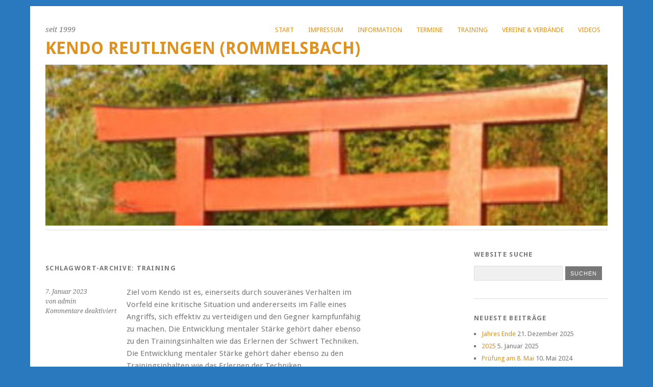

--- FILE ---
content_type: text/html; charset=UTF-8
request_url: https://www.kendo-rommelsbach.de/tag/training/
body_size: 10071
content:
<!DOCTYPE html>
<html lang="de">
<head>
	<meta charset="UTF-8" />
	<meta name="viewport" content="width=device-width, initial-scale=1.0, maximum-scale=1.0, user-scalable=0">
	<title>training | </title>
	<link rel="profile" href="http://gmpg.org/xfn/11">
	<link rel="pingback" href="https://www.kendo-rommelsbach.de/xmlrpc.php">
	<!--[if lt IE 9]>
	<script src="https://www.kendo-rommelsbach.de/wp-content/themes/yoko/js/html5.js" type="text/javascript"></script>
	<![endif]-->
	<title>training &#8211; Kendo Reutlingen (Rommelsbach)</title>
<meta name='robots' content='max-image-preview:large' />
<link rel='dns-prefetch' href='//fonts.googleapis.com' />
<link rel="alternate" type="application/rss+xml" title="Kendo Reutlingen (Rommelsbach) &raquo; Feed" href="https://www.kendo-rommelsbach.de/feed/" />
<link rel="alternate" type="application/rss+xml" title="Kendo Reutlingen (Rommelsbach) &raquo; Kommentar-Feed" href="https://www.kendo-rommelsbach.de/comments/feed/" />
<link rel="alternate" type="application/rss+xml" title="Kendo Reutlingen (Rommelsbach) &raquo; training Schlagwort-Feed" href="https://www.kendo-rommelsbach.de/tag/training/feed/" />
<style id='wp-img-auto-sizes-contain-inline-css' type='text/css'>
img:is([sizes=auto i],[sizes^="auto," i]){contain-intrinsic-size:3000px 1500px}
/*# sourceURL=wp-img-auto-sizes-contain-inline-css */
</style>
<style id='wp-emoji-styles-inline-css' type='text/css'>

	img.wp-smiley, img.emoji {
		display: inline !important;
		border: none !important;
		box-shadow: none !important;
		height: 1em !important;
		width: 1em !important;
		margin: 0 0.07em !important;
		vertical-align: -0.1em !important;
		background: none !important;
		padding: 0 !important;
	}
/*# sourceURL=wp-emoji-styles-inline-css */
</style>
<style id='wp-block-library-inline-css' type='text/css'>
:root{--wp-block-synced-color:#7a00df;--wp-block-synced-color--rgb:122,0,223;--wp-bound-block-color:var(--wp-block-synced-color);--wp-editor-canvas-background:#ddd;--wp-admin-theme-color:#007cba;--wp-admin-theme-color--rgb:0,124,186;--wp-admin-theme-color-darker-10:#006ba1;--wp-admin-theme-color-darker-10--rgb:0,107,160.5;--wp-admin-theme-color-darker-20:#005a87;--wp-admin-theme-color-darker-20--rgb:0,90,135;--wp-admin-border-width-focus:2px}@media (min-resolution:192dpi){:root{--wp-admin-border-width-focus:1.5px}}.wp-element-button{cursor:pointer}:root .has-very-light-gray-background-color{background-color:#eee}:root .has-very-dark-gray-background-color{background-color:#313131}:root .has-very-light-gray-color{color:#eee}:root .has-very-dark-gray-color{color:#313131}:root .has-vivid-green-cyan-to-vivid-cyan-blue-gradient-background{background:linear-gradient(135deg,#00d084,#0693e3)}:root .has-purple-crush-gradient-background{background:linear-gradient(135deg,#34e2e4,#4721fb 50%,#ab1dfe)}:root .has-hazy-dawn-gradient-background{background:linear-gradient(135deg,#faaca8,#dad0ec)}:root .has-subdued-olive-gradient-background{background:linear-gradient(135deg,#fafae1,#67a671)}:root .has-atomic-cream-gradient-background{background:linear-gradient(135deg,#fdd79a,#004a59)}:root .has-nightshade-gradient-background{background:linear-gradient(135deg,#330968,#31cdcf)}:root .has-midnight-gradient-background{background:linear-gradient(135deg,#020381,#2874fc)}:root{--wp--preset--font-size--normal:16px;--wp--preset--font-size--huge:42px}.has-regular-font-size{font-size:1em}.has-larger-font-size{font-size:2.625em}.has-normal-font-size{font-size:var(--wp--preset--font-size--normal)}.has-huge-font-size{font-size:var(--wp--preset--font-size--huge)}.has-text-align-center{text-align:center}.has-text-align-left{text-align:left}.has-text-align-right{text-align:right}.has-fit-text{white-space:nowrap!important}#end-resizable-editor-section{display:none}.aligncenter{clear:both}.items-justified-left{justify-content:flex-start}.items-justified-center{justify-content:center}.items-justified-right{justify-content:flex-end}.items-justified-space-between{justify-content:space-between}.screen-reader-text{border:0;clip-path:inset(50%);height:1px;margin:-1px;overflow:hidden;padding:0;position:absolute;width:1px;word-wrap:normal!important}.screen-reader-text:focus{background-color:#ddd;clip-path:none;color:#444;display:block;font-size:1em;height:auto;left:5px;line-height:normal;padding:15px 23px 14px;text-decoration:none;top:5px;width:auto;z-index:100000}html :where(.has-border-color){border-style:solid}html :where([style*=border-top-color]){border-top-style:solid}html :where([style*=border-right-color]){border-right-style:solid}html :where([style*=border-bottom-color]){border-bottom-style:solid}html :where([style*=border-left-color]){border-left-style:solid}html :where([style*=border-width]){border-style:solid}html :where([style*=border-top-width]){border-top-style:solid}html :where([style*=border-right-width]){border-right-style:solid}html :where([style*=border-bottom-width]){border-bottom-style:solid}html :where([style*=border-left-width]){border-left-style:solid}html :where(img[class*=wp-image-]){height:auto;max-width:100%}:where(figure){margin:0 0 1em}html :where(.is-position-sticky){--wp-admin--admin-bar--position-offset:var(--wp-admin--admin-bar--height,0px)}@media screen and (max-width:600px){html :where(.is-position-sticky){--wp-admin--admin-bar--position-offset:0px}}

/*# sourceURL=wp-block-library-inline-css */
</style><style id='wp-block-paragraph-inline-css' type='text/css'>
.is-small-text{font-size:.875em}.is-regular-text{font-size:1em}.is-large-text{font-size:2.25em}.is-larger-text{font-size:3em}.has-drop-cap:not(:focus):first-letter{float:left;font-size:8.4em;font-style:normal;font-weight:100;line-height:.68;margin:.05em .1em 0 0;text-transform:uppercase}body.rtl .has-drop-cap:not(:focus):first-letter{float:none;margin-left:.1em}p.has-drop-cap.has-background{overflow:hidden}:root :where(p.has-background){padding:1.25em 2.375em}:where(p.has-text-color:not(.has-link-color)) a{color:inherit}p.has-text-align-left[style*="writing-mode:vertical-lr"],p.has-text-align-right[style*="writing-mode:vertical-rl"]{rotate:180deg}
/*# sourceURL=https://www.kendo-rommelsbach.de/wp-includes/blocks/paragraph/style.min.css */
</style>
<style id='global-styles-inline-css' type='text/css'>
:root{--wp--preset--aspect-ratio--square: 1;--wp--preset--aspect-ratio--4-3: 4/3;--wp--preset--aspect-ratio--3-4: 3/4;--wp--preset--aspect-ratio--3-2: 3/2;--wp--preset--aspect-ratio--2-3: 2/3;--wp--preset--aspect-ratio--16-9: 16/9;--wp--preset--aspect-ratio--9-16: 9/16;--wp--preset--color--black: #000000;--wp--preset--color--cyan-bluish-gray: #abb8c3;--wp--preset--color--white: #ffffff;--wp--preset--color--pale-pink: #f78da7;--wp--preset--color--vivid-red: #cf2e2e;--wp--preset--color--luminous-vivid-orange: #ff6900;--wp--preset--color--luminous-vivid-amber: #fcb900;--wp--preset--color--light-green-cyan: #7bdcb5;--wp--preset--color--vivid-green-cyan: #00d084;--wp--preset--color--pale-cyan-blue: #8ed1fc;--wp--preset--color--vivid-cyan-blue: #0693e3;--wp--preset--color--vivid-purple: #9b51e0;--wp--preset--gradient--vivid-cyan-blue-to-vivid-purple: linear-gradient(135deg,rgb(6,147,227) 0%,rgb(155,81,224) 100%);--wp--preset--gradient--light-green-cyan-to-vivid-green-cyan: linear-gradient(135deg,rgb(122,220,180) 0%,rgb(0,208,130) 100%);--wp--preset--gradient--luminous-vivid-amber-to-luminous-vivid-orange: linear-gradient(135deg,rgb(252,185,0) 0%,rgb(255,105,0) 100%);--wp--preset--gradient--luminous-vivid-orange-to-vivid-red: linear-gradient(135deg,rgb(255,105,0) 0%,rgb(207,46,46) 100%);--wp--preset--gradient--very-light-gray-to-cyan-bluish-gray: linear-gradient(135deg,rgb(238,238,238) 0%,rgb(169,184,195) 100%);--wp--preset--gradient--cool-to-warm-spectrum: linear-gradient(135deg,rgb(74,234,220) 0%,rgb(151,120,209) 20%,rgb(207,42,186) 40%,rgb(238,44,130) 60%,rgb(251,105,98) 80%,rgb(254,248,76) 100%);--wp--preset--gradient--blush-light-purple: linear-gradient(135deg,rgb(255,206,236) 0%,rgb(152,150,240) 100%);--wp--preset--gradient--blush-bordeaux: linear-gradient(135deg,rgb(254,205,165) 0%,rgb(254,45,45) 50%,rgb(107,0,62) 100%);--wp--preset--gradient--luminous-dusk: linear-gradient(135deg,rgb(255,203,112) 0%,rgb(199,81,192) 50%,rgb(65,88,208) 100%);--wp--preset--gradient--pale-ocean: linear-gradient(135deg,rgb(255,245,203) 0%,rgb(182,227,212) 50%,rgb(51,167,181) 100%);--wp--preset--gradient--electric-grass: linear-gradient(135deg,rgb(202,248,128) 0%,rgb(113,206,126) 100%);--wp--preset--gradient--midnight: linear-gradient(135deg,rgb(2,3,129) 0%,rgb(40,116,252) 100%);--wp--preset--font-size--small: 13px;--wp--preset--font-size--medium: 20px;--wp--preset--font-size--large: 36px;--wp--preset--font-size--x-large: 42px;--wp--preset--spacing--20: 0.44rem;--wp--preset--spacing--30: 0.67rem;--wp--preset--spacing--40: 1rem;--wp--preset--spacing--50: 1.5rem;--wp--preset--spacing--60: 2.25rem;--wp--preset--spacing--70: 3.38rem;--wp--preset--spacing--80: 5.06rem;--wp--preset--shadow--natural: 6px 6px 9px rgba(0, 0, 0, 0.2);--wp--preset--shadow--deep: 12px 12px 50px rgba(0, 0, 0, 0.4);--wp--preset--shadow--sharp: 6px 6px 0px rgba(0, 0, 0, 0.2);--wp--preset--shadow--outlined: 6px 6px 0px -3px rgb(255, 255, 255), 6px 6px rgb(0, 0, 0);--wp--preset--shadow--crisp: 6px 6px 0px rgb(0, 0, 0);}:where(.is-layout-flex){gap: 0.5em;}:where(.is-layout-grid){gap: 0.5em;}body .is-layout-flex{display: flex;}.is-layout-flex{flex-wrap: wrap;align-items: center;}.is-layout-flex > :is(*, div){margin: 0;}body .is-layout-grid{display: grid;}.is-layout-grid > :is(*, div){margin: 0;}:where(.wp-block-columns.is-layout-flex){gap: 2em;}:where(.wp-block-columns.is-layout-grid){gap: 2em;}:where(.wp-block-post-template.is-layout-flex){gap: 1.25em;}:where(.wp-block-post-template.is-layout-grid){gap: 1.25em;}.has-black-color{color: var(--wp--preset--color--black) !important;}.has-cyan-bluish-gray-color{color: var(--wp--preset--color--cyan-bluish-gray) !important;}.has-white-color{color: var(--wp--preset--color--white) !important;}.has-pale-pink-color{color: var(--wp--preset--color--pale-pink) !important;}.has-vivid-red-color{color: var(--wp--preset--color--vivid-red) !important;}.has-luminous-vivid-orange-color{color: var(--wp--preset--color--luminous-vivid-orange) !important;}.has-luminous-vivid-amber-color{color: var(--wp--preset--color--luminous-vivid-amber) !important;}.has-light-green-cyan-color{color: var(--wp--preset--color--light-green-cyan) !important;}.has-vivid-green-cyan-color{color: var(--wp--preset--color--vivid-green-cyan) !important;}.has-pale-cyan-blue-color{color: var(--wp--preset--color--pale-cyan-blue) !important;}.has-vivid-cyan-blue-color{color: var(--wp--preset--color--vivid-cyan-blue) !important;}.has-vivid-purple-color{color: var(--wp--preset--color--vivid-purple) !important;}.has-black-background-color{background-color: var(--wp--preset--color--black) !important;}.has-cyan-bluish-gray-background-color{background-color: var(--wp--preset--color--cyan-bluish-gray) !important;}.has-white-background-color{background-color: var(--wp--preset--color--white) !important;}.has-pale-pink-background-color{background-color: var(--wp--preset--color--pale-pink) !important;}.has-vivid-red-background-color{background-color: var(--wp--preset--color--vivid-red) !important;}.has-luminous-vivid-orange-background-color{background-color: var(--wp--preset--color--luminous-vivid-orange) !important;}.has-luminous-vivid-amber-background-color{background-color: var(--wp--preset--color--luminous-vivid-amber) !important;}.has-light-green-cyan-background-color{background-color: var(--wp--preset--color--light-green-cyan) !important;}.has-vivid-green-cyan-background-color{background-color: var(--wp--preset--color--vivid-green-cyan) !important;}.has-pale-cyan-blue-background-color{background-color: var(--wp--preset--color--pale-cyan-blue) !important;}.has-vivid-cyan-blue-background-color{background-color: var(--wp--preset--color--vivid-cyan-blue) !important;}.has-vivid-purple-background-color{background-color: var(--wp--preset--color--vivid-purple) !important;}.has-black-border-color{border-color: var(--wp--preset--color--black) !important;}.has-cyan-bluish-gray-border-color{border-color: var(--wp--preset--color--cyan-bluish-gray) !important;}.has-white-border-color{border-color: var(--wp--preset--color--white) !important;}.has-pale-pink-border-color{border-color: var(--wp--preset--color--pale-pink) !important;}.has-vivid-red-border-color{border-color: var(--wp--preset--color--vivid-red) !important;}.has-luminous-vivid-orange-border-color{border-color: var(--wp--preset--color--luminous-vivid-orange) !important;}.has-luminous-vivid-amber-border-color{border-color: var(--wp--preset--color--luminous-vivid-amber) !important;}.has-light-green-cyan-border-color{border-color: var(--wp--preset--color--light-green-cyan) !important;}.has-vivid-green-cyan-border-color{border-color: var(--wp--preset--color--vivid-green-cyan) !important;}.has-pale-cyan-blue-border-color{border-color: var(--wp--preset--color--pale-cyan-blue) !important;}.has-vivid-cyan-blue-border-color{border-color: var(--wp--preset--color--vivid-cyan-blue) !important;}.has-vivid-purple-border-color{border-color: var(--wp--preset--color--vivid-purple) !important;}.has-vivid-cyan-blue-to-vivid-purple-gradient-background{background: var(--wp--preset--gradient--vivid-cyan-blue-to-vivid-purple) !important;}.has-light-green-cyan-to-vivid-green-cyan-gradient-background{background: var(--wp--preset--gradient--light-green-cyan-to-vivid-green-cyan) !important;}.has-luminous-vivid-amber-to-luminous-vivid-orange-gradient-background{background: var(--wp--preset--gradient--luminous-vivid-amber-to-luminous-vivid-orange) !important;}.has-luminous-vivid-orange-to-vivid-red-gradient-background{background: var(--wp--preset--gradient--luminous-vivid-orange-to-vivid-red) !important;}.has-very-light-gray-to-cyan-bluish-gray-gradient-background{background: var(--wp--preset--gradient--very-light-gray-to-cyan-bluish-gray) !important;}.has-cool-to-warm-spectrum-gradient-background{background: var(--wp--preset--gradient--cool-to-warm-spectrum) !important;}.has-blush-light-purple-gradient-background{background: var(--wp--preset--gradient--blush-light-purple) !important;}.has-blush-bordeaux-gradient-background{background: var(--wp--preset--gradient--blush-bordeaux) !important;}.has-luminous-dusk-gradient-background{background: var(--wp--preset--gradient--luminous-dusk) !important;}.has-pale-ocean-gradient-background{background: var(--wp--preset--gradient--pale-ocean) !important;}.has-electric-grass-gradient-background{background: var(--wp--preset--gradient--electric-grass) !important;}.has-midnight-gradient-background{background: var(--wp--preset--gradient--midnight) !important;}.has-small-font-size{font-size: var(--wp--preset--font-size--small) !important;}.has-medium-font-size{font-size: var(--wp--preset--font-size--medium) !important;}.has-large-font-size{font-size: var(--wp--preset--font-size--large) !important;}.has-x-large-font-size{font-size: var(--wp--preset--font-size--x-large) !important;}
/*# sourceURL=global-styles-inline-css */
</style>

<style id='classic-theme-styles-inline-css' type='text/css'>
/*! This file is auto-generated */
.wp-block-button__link{color:#fff;background-color:#32373c;border-radius:9999px;box-shadow:none;text-decoration:none;padding:calc(.667em + 2px) calc(1.333em + 2px);font-size:1.125em}.wp-block-file__button{background:#32373c;color:#fff;text-decoration:none}
/*# sourceURL=/wp-includes/css/classic-themes.min.css */
</style>
<link rel='stylesheet' id='yoko-fonts-css' href='//fonts.googleapis.com/css?family=Droid+Sans%3A400%2C700%7CDroid+Serif%3A400%2C700%2C400italic%2C700italic&#038;subset=latin%2Clatin-ext' type='text/css' media='all' />
<link rel='stylesheet' id='yoko-style-css' href='https://www.kendo-rommelsbach.de/wp-content/themes/yoko/style.css?ver=2013-10-21' type='text/css' media='all' />
<script type="text/javascript" src="https://www.kendo-rommelsbach.de/wp-includes/js/jquery/jquery.min.js?ver=3.7.1" id="jquery-core-js"></script>
<script type="text/javascript" src="https://www.kendo-rommelsbach.de/wp-includes/js/jquery/jquery-migrate.min.js?ver=3.4.1" id="jquery-migrate-js"></script>
<link rel="https://api.w.org/" href="https://www.kendo-rommelsbach.de/wp-json/" /><link rel="alternate" title="JSON" type="application/json" href="https://www.kendo-rommelsbach.de/wp-json/wp/v2/tags/21" /><link rel="EditURI" type="application/rsd+xml" title="RSD" href="https://www.kendo-rommelsbach.de/xmlrpc.php?rsd" />
<meta name="generator" content="WordPress 6.9" />
	<style type="text/css" id="yoko-themeoptions-css">
		a {color: #dd9221;}
		#content .single-entry-header h1.entry-title {color: #dd9221!important;}
		input#submit:hover {background-color: #dd9221!important;}
		#content .page-entry-header h1.entry-title {color: #dd9221!important;}
		.searchsubmit:hover {background-color: #dd9221!important;}
	</style>
		<style type="text/css" id="custom-background-css">
body.custom-background { background-color: #2a79bf; }
</style>
	<link rel="icon" href="https://www.kendo-rommelsbach.de/wp-content/uploads/2018/01/cropped-image-1-32x32.png" sizes="32x32" />
<link rel="icon" href="https://www.kendo-rommelsbach.de/wp-content/uploads/2018/01/cropped-image-1-192x192.png" sizes="192x192" />
<link rel="apple-touch-icon" href="https://www.kendo-rommelsbach.de/wp-content/uploads/2018/01/cropped-image-1-180x180.png" />
<meta name="msapplication-TileImage" content="https://www.kendo-rommelsbach.de/wp-content/uploads/2018/01/cropped-image-1-270x270.png" />
</head>

<body class="archive tag tag-training tag-21 custom-background wp-theme-yoko">
<div id="page" class="clearfix">
	<header id="branding">
		<nav id="mainnav" class="clearfix">
			<div class="menu"><ul>
<li ><a href="https://www.kendo-rommelsbach.de/">Start</a></li><li class="page_item page-item-87"><a href="https://www.kendo-rommelsbach.de/impressum/">Impressum</a></li>
<li class="page_item page-item-167 page_item_has_children"><a href="https://www.kendo-rommelsbach.de/information/">Information</a>
<ul class='children'>
	<li class="page_item page-item-207"><a href="https://www.kendo-rommelsbach.de/information/faq/">FAQ</a></li>
</ul>
</li>
<li class="page_item page-item-144 page_item_has_children"><a href="https://www.kendo-rommelsbach.de/termine/">Termine</a>
<ul class='children'>
	<li class="page_item page-item-221"><a href="https://www.kendo-rommelsbach.de/termine/veranstaltungsarchiv/">Veranstaltungsarchiv</a></li>
</ul>
</li>
<li class="page_item page-item-136 page_item_has_children"><a href="https://www.kendo-rommelsbach.de/training/">Training</a>
<ul class='children'>
	<li class="page_item page-item-2"><a href="https://www.kendo-rommelsbach.de/training/trainer/">Trainer</a></li>
</ul>
</li>
<li class="page_item page-item-113"><a href="https://www.kendo-rommelsbach.de/vereine-verbaende/">Vereine &#038; Verbände</a></li>
<li class="page_item page-item-120 page_item_has_children"><a href="https://www.kendo-rommelsbach.de/videos/">Videos</a>
<ul class='children'>
	<li class="page_item page-item-122"><a href="https://www.kendo-rommelsbach.de/videos/youtube/">YouTube</a></li>
	<li class="page_item page-item-126"><a href="https://www.kendo-rommelsbach.de/videos/von-vereinen/">von Vereinen</a></li>
</ul>
</li>
</ul></div>
		</nav><!-- end mainnav -->

		
		<hgroup id="site-title">
					<h1><a href="https://www.kendo-rommelsbach.de/" title="Kendo Reutlingen (Rommelsbach)">Kendo Reutlingen (Rommelsbach)</a></h1>
				<h2 id="site-description">seit 1999</h2>
				</hgroup><!-- end site-title -->

								<img alt="" src="https://www.kendo-rommelsbach.de/wp-content/uploads/2018/01/cropped-cropped-cropped-DSC09769-e1514992660157-1.jpg" class="headerimage" width="454" height="130">
			
		<nav id="subnav">
					</nav><!-- end subnav -->
</header><!-- end header -->

<div id="wrap">
<div id="main">

	<div id="content">

				
				<header class="page-header">
					<h1 class="page-title">Schlagwort-Archive: <span>training</span></h1>
				</header><!--end page-header-->

								
													
					
<article id="post-459" class="post-459 post type-post status-publish format-quote hentry category-allgemein category-kendo-reutlingen category-post-sg-reutlingen tag-kendo tag-training tag-www-kendo-reutlingen-de post_format-post-format-quote">
	
	<div class="entry-details">
		<p>7. Januar 2023<br/>
		von admin<br/>
		<span>Kommentare deaktiviert<span class="screen-reader-text"> für Kendo</span></span></p>
	</div><!--end entry-details -->
        
	<div class="entry-content">
			
<p>Ziel vom Kendo ist es, einerseits durch souveränes Verhalten im Vorfeld eine kritische Situation und andererseits im Falle eines Angriffs, sich effektiv zu verteidigen und den Gegner kampfunfähig zu machen. Die Entwicklung mentaler Stärke gehört daher ebenso zu den Trainingsinhalten wie das Erlernen der Schwert Techniken. Die Entwicklung mentaler Stärke gehört daher ebenso zu den Trainingsinhalten wie das Erlernen der Techniken.</p>



<p>Neben technischen Fähigkeiten werden auch das Reaktionsvermögen, Timing, Kondition, Schnelligkeit, Beweglichkeit, Schmerztoleranz, Konsequenz, Taktik gelehrt. Das regelmäßige Training wird das technische Können verbessert und die physische Leistungsfähigkeit gesteigert. Es hilft beim Aufbau des Selbstbewusstseins und beim Abbau von Stress</p>



<p>[in Anlehnung vom TSV Leinfelden 2023; <a href="https://www.tsv-leinfelden.de/mega-menu/kampfsport/atk">https://www.tsv-leinfelden.de/mega-menu/kampfsport/atk</a>]</p>
		
						
		
	<footer class="entry-meta">
			<p>			Kategorien: <a href="https://www.kendo-rommelsbach.de/category/allgemein/" rel="category tag">Allgemein</a>, <a href="https://www.kendo-rommelsbach.de/category/kendo-reutlingen/" rel="category tag">Kendo Reutlingen</a>, <a href="https://www.kendo-rommelsbach.de/category/post-sg-reutlingen/" rel="category tag">Post SG Reutlingen</a> | 
									Schlagwörter: <a href="https://www.kendo-rommelsbach.de/tag/kendo/" rel="tag">kendo</a>, <a href="https://www.kendo-rommelsbach.de/tag/training/" rel="tag">training</a>, <a href="https://www.kendo-rommelsbach.de/tag/www-kendo-reutlingen-de/" rel="tag">www.kendo-reutlingen.de</a> | 
						<a href="https://www.kendo-rommelsbach.de/2023/01/kendo/">Permalink</a>
			</p>
	</footer><!--end entry-meta-->
	</div><!--end entry-content-->		
</article><!-- end post-459 -->
									
					
<article id="post-455" class="post-455 post type-post status-publish format-standard hentry category-allgemein category-kendo-reutlingen category-kinder-jugendliche category-lehrgang category-training-reutlingen category-wettkampf category-wuerttembergischer-landesverband tag-kendo tag-training tag-wettkampf tag-wkb tag-www-kendo-reutlingen-de">

	<div class="entry-details">
				<p>31. Dezember 2022<br/>
		von admin<br/>
		<span>Kommentare deaktiviert<span class="screen-reader-text"> für Neues Jahr 2023</span></span></p>
	</div><!-- end entry-details -->
    
	<header class="entry-header">
			<h2 class="entry-title"><a href="https://www.kendo-rommelsbach.de/2022/12/neues-jahr-2023/" title="Permalink auf Neues Jahr 2023" rel="bookmark">Neues Jahr 2023</a></h2>
	</header><!-- end entry-header -->
        
	<div class="entry-content">
					<p>Ich wünsche euch allen ein gutes und gesundes Jahr. Termine: 09.1 Trainingsanfang 14.1 Begin des Verbandstrainings 12.3 Württembergische Einzelmeisterschaft, evtl. mit Jugendliche; vielleicht am 11.3 eine Kampfrichter und Kata- Lehrgang Württembergische Mannschaftsmeisterschaft im September / November</p>
			
				
		<footer class="entry-meta">
			<p>			Kategorien: <a href="https://www.kendo-rommelsbach.de/category/allgemein/" rel="category tag">Allgemein</a>, <a href="https://www.kendo-rommelsbach.de/category/kendo-reutlingen/" rel="category tag">Kendo Reutlingen</a>, <a href="https://www.kendo-rommelsbach.de/category/kinder-jugendliche/" rel="category tag">Kinder &amp; Jugendliche</a>, <a href="https://www.kendo-rommelsbach.de/category/lehrgang/" rel="category tag">Lehrgang</a>, <a href="https://www.kendo-rommelsbach.de/category/training-reutlingen/" rel="category tag">Training Reutlingen</a>, <a href="https://www.kendo-rommelsbach.de/category/wettkampf/" rel="category tag">Wettkampf</a>, <a href="https://www.kendo-rommelsbach.de/category/wuerttembergischer-landesverband/" rel="category tag">Württembergischer Landesverband</a> | 
									Schlagwörter: <a href="https://www.kendo-rommelsbach.de/tag/kendo/" rel="tag">kendo</a>, <a href="https://www.kendo-rommelsbach.de/tag/training/" rel="tag">training</a>, <a href="https://www.kendo-rommelsbach.de/tag/wettkampf/" rel="tag">Wettkampf</a>, <a href="https://www.kendo-rommelsbach.de/tag/wkb/" rel="tag">WKB</a>, <a href="https://www.kendo-rommelsbach.de/tag/www-kendo-reutlingen-de/" rel="tag">www.kendo-reutlingen.de</a> | 
						<a href="https://www.kendo-rommelsbach.de/2022/12/neues-jahr-2023/">Permalink</a>
			</p>
	</footer><!-- end entry-meta -->
	</div><!-- end entry-content -->
			
</article><!-- end post-455 -->
									
					
<article id="post-452" class="post-452 post type-post status-publish format-standard hentry category-allgemein category-kendo-reutlingen category-post-sg-reutlingen category-training-reutlingen tag-kendo tag-mitglieder tag-post-sg-reutlingen tag-reutlingen tag-training">

	<div class="entry-details">
				<p>5. Dezember 2022<br/>
		von admin<br/>
		<span>Kommentare deaktiviert<span class="screen-reader-text"> für Letzte Möglichkeiten für den Einstieg</span></span></p>
	</div><!-- end entry-details -->
    
	<header class="entry-header">
			<h2 class="entry-title"><a href="https://www.kendo-rommelsbach.de/2022/12/letzte-moeglichkeiten-fuer-den-einstieg/" title="Permalink auf Letzte Möglichkeiten für den Einstieg" rel="bookmark">Letzte Möglichkeiten für den Einstieg</a></h2>
	</header><!-- end entry-header -->
        
	<div class="entry-content">
					<p>HalloDas Jahr geht schnell zu Ende. Wenn ihr noch einen Einblick in Kendo bekommen möchtet, meldet euch und ihr könnt euch in den Sport hinein schnuppern. Dann kann das Jahr mit dem guten Vorsatz starten Kendo zu betreiben.</p>
			
				
		<footer class="entry-meta">
			<p>			Kategorien: <a href="https://www.kendo-rommelsbach.de/category/allgemein/" rel="category tag">Allgemein</a>, <a href="https://www.kendo-rommelsbach.de/category/kendo-reutlingen/" rel="category tag">Kendo Reutlingen</a>, <a href="https://www.kendo-rommelsbach.de/category/post-sg-reutlingen/" rel="category tag">Post SG Reutlingen</a>, <a href="https://www.kendo-rommelsbach.de/category/training-reutlingen/" rel="category tag">Training Reutlingen</a> | 
									Schlagwörter: <a href="https://www.kendo-rommelsbach.de/tag/kendo/" rel="tag">kendo</a>, <a href="https://www.kendo-rommelsbach.de/tag/mitglieder/" rel="tag">mitglieder</a>, <a href="https://www.kendo-rommelsbach.de/tag/post-sg-reutlingen/" rel="tag">post sg Reutlingen</a>, <a href="https://www.kendo-rommelsbach.de/tag/reutlingen/" rel="tag">reutlingen</a>, <a href="https://www.kendo-rommelsbach.de/tag/training/" rel="tag">training</a> | 
						<a href="https://www.kendo-rommelsbach.de/2022/12/letzte-moeglichkeiten-fuer-den-einstieg/">Permalink</a>
			</p>
	</footer><!-- end entry-meta -->
	</div><!-- end entry-content -->
			
</article><!-- end post-452 -->
									
					
<article id="post-444" class="post-444 post type-post status-publish format-standard hentry category-allgemein category-kendo-reutlingen category-post-sg-reutlingen category-training-reutlingen tag-ferien tag-kendo tag-reutlingen tag-rommelsbach tag-training tag-verein">

	<div class="entry-details">
				<p>10. April 2022<br/>
		von admin<br/>
		<span>Kommentare deaktiviert<span class="screen-reader-text"> für Ferien</span></span></p>
	</div><!-- end entry-details -->
    
	<header class="entry-header">
			<h2 class="entry-title"><a href="https://www.kendo-rommelsbach.de/2022/04/ferien-3/" title="Permalink auf Ferien" rel="bookmark">Ferien</a></h2>
	</header><!-- end entry-header -->
        
	<div class="entry-content">
					<p>Erst angefangen und schon wieder Pause. Die Halle ist die nächsten 2-mal geschlossen, wegen Ferien. Also der Start wieder am 27.4.22 Bis dahin</p>
			
				
		<footer class="entry-meta">
			<p>			Kategorien: <a href="https://www.kendo-rommelsbach.de/category/allgemein/" rel="category tag">Allgemein</a>, <a href="https://www.kendo-rommelsbach.de/category/kendo-reutlingen/" rel="category tag">Kendo Reutlingen</a>, <a href="https://www.kendo-rommelsbach.de/category/post-sg-reutlingen/" rel="category tag">Post SG Reutlingen</a>, <a href="https://www.kendo-rommelsbach.de/category/training-reutlingen/" rel="category tag">Training Reutlingen</a> | 
									Schlagwörter: <a href="https://www.kendo-rommelsbach.de/tag/ferien/" rel="tag">ferien</a>, <a href="https://www.kendo-rommelsbach.de/tag/kendo/" rel="tag">kendo</a>, <a href="https://www.kendo-rommelsbach.de/tag/reutlingen/" rel="tag">reutlingen</a>, <a href="https://www.kendo-rommelsbach.de/tag/rommelsbach/" rel="tag">rommelsbach</a>, <a href="https://www.kendo-rommelsbach.de/tag/training/" rel="tag">training</a>, <a href="https://www.kendo-rommelsbach.de/tag/verein/" rel="tag">verein</a> | 
						<a href="https://www.kendo-rommelsbach.de/2022/04/ferien-3/">Permalink</a>
			</p>
	</footer><!-- end entry-meta -->
	</div><!-- end entry-content -->
			
</article><!-- end post-444 -->
									
					
<article id="post-414" class="post-414 post type-post status-publish format-standard hentry category-allgemein category-corona category-kendo-reutlingen category-training-reutlingen tag-corona tag-kendo tag-mitglieder tag-reutlingen tag-training tag-www-kendo-reutlingen-de">

	<div class="entry-details">
				<p>3. Januar 2022<br/>
		von admin<br/>
		<span>Kommentare deaktiviert<span class="screen-reader-text"> für Trainings Start 2022</span></span></p>
	</div><!-- end entry-details -->
    
	<header class="entry-header">
			<h2 class="entry-title"><a href="https://www.kendo-rommelsbach.de/2022/01/trainings-start-2022/" title="Permalink auf Trainings Start 2022" rel="bookmark">Trainings Start 2022</a></h2>
	</header><!-- end entry-header -->
        
	<div class="entry-content">
					<p>Da es zur Zeit so aussieht, können wir am Mittwoch den 12. Januar 2022 mit dem Training wieder starten. Alle die im neuen Jahr den Drang (gute Vorsätze) spüren neu dazu zu kommen, können mit Kendo dann auch starten.</p>
			
				
		<footer class="entry-meta">
			<p>			Kategorien: <a href="https://www.kendo-rommelsbach.de/category/allgemein/" rel="category tag">Allgemein</a>, <a href="https://www.kendo-rommelsbach.de/category/corona/" rel="category tag">Corona</a>, <a href="https://www.kendo-rommelsbach.de/category/kendo-reutlingen/" rel="category tag">Kendo Reutlingen</a>, <a href="https://www.kendo-rommelsbach.de/category/training-reutlingen/" rel="category tag">Training Reutlingen</a> | 
									Schlagwörter: <a href="https://www.kendo-rommelsbach.de/tag/corona/" rel="tag">Corona</a>, <a href="https://www.kendo-rommelsbach.de/tag/kendo/" rel="tag">kendo</a>, <a href="https://www.kendo-rommelsbach.de/tag/mitglieder/" rel="tag">mitglieder</a>, <a href="https://www.kendo-rommelsbach.de/tag/reutlingen/" rel="tag">reutlingen</a>, <a href="https://www.kendo-rommelsbach.de/tag/training/" rel="tag">training</a>, <a href="https://www.kendo-rommelsbach.de/tag/www-kendo-reutlingen-de/" rel="tag">www.kendo-reutlingen.de</a> | 
						<a href="https://www.kendo-rommelsbach.de/2022/01/trainings-start-2022/">Permalink</a>
			</p>
	</footer><!-- end entry-meta -->
	</div><!-- end entry-content -->
			
</article><!-- end post-414 -->
									
					
<article id="post-386" class="post-386 post type-post status-publish format-standard hentry category-allgemein category-corona category-post-sg-reutlingen category-training-reutlingen tag-corona tag-kendo tag-reutlingen tag-training">

	<div class="entry-details">
				<p>6. November 2021<br/>
		von admin<br/>
		<span>Kommentare deaktiviert<span class="screen-reader-text"> für Corona Verordnung</span></span></p>
	</div><!-- end entry-details -->
    
	<header class="entry-header">
			<h2 class="entry-title"><a href="https://www.kendo-rommelsbach.de/2021/11/corona-verordnung/" title="Permalink auf Corona Verordnung" rel="bookmark">Corona Verordnung</a></h2>
	</header><!-- end entry-header -->
        
	<div class="entry-content">
					<p>Bitte beachtet die aktuellen Verordnungen wenn ihr zum Training kommt.</p>
			
				
		<footer class="entry-meta">
			<p>			Kategorien: <a href="https://www.kendo-rommelsbach.de/category/allgemein/" rel="category tag">Allgemein</a>, <a href="https://www.kendo-rommelsbach.de/category/corona/" rel="category tag">Corona</a>, <a href="https://www.kendo-rommelsbach.de/category/post-sg-reutlingen/" rel="category tag">Post SG Reutlingen</a>, <a href="https://www.kendo-rommelsbach.de/category/training-reutlingen/" rel="category tag">Training Reutlingen</a> | 
									Schlagwörter: <a href="https://www.kendo-rommelsbach.de/tag/corona/" rel="tag">Corona</a>, <a href="https://www.kendo-rommelsbach.de/tag/kendo/" rel="tag">kendo</a>, <a href="https://www.kendo-rommelsbach.de/tag/reutlingen/" rel="tag">reutlingen</a>, <a href="https://www.kendo-rommelsbach.de/tag/training/" rel="tag">training</a> | 
						<a href="https://www.kendo-rommelsbach.de/2021/11/corona-verordnung/">Permalink</a>
			</p>
	</footer><!-- end entry-meta -->
	</div><!-- end entry-content -->
			
</article><!-- end post-386 -->
									
					
<article id="post-363" class="post-363 post type-post status-publish format-standard hentry category-corona category-kendo-reutlingen category-training-reutlingen tag-corona tag-kendo tag-reutlingen tag-training">

	<div class="entry-details">
				<p>20. Dezember 2020<br/>
		von admin<br/>
		<span>Kommentare deaktiviert<span class="screen-reader-text"> für Corona und kein Ende</span></span></p>
	</div><!-- end entry-details -->
    
	<header class="entry-header">
			<h2 class="entry-title"><a href="https://www.kendo-rommelsbach.de/2020/12/corona-und-kein-ende/" title="Permalink auf Corona und kein Ende" rel="bookmark">Corona und kein Ende</a></h2>
	</header><!-- end entry-header -->
        
	<div class="entry-content">
					<p>Es ist eine Zeit ohne das man weißt wie es weiter geht. Das Trifft das gesamte Zusammen, aber natürlich auch unser Training. Wann es wieder weitergehen darf, müssen wir wohl noch abwarten.</p>
			
				
		<footer class="entry-meta">
			<p>			Kategorien: <a href="https://www.kendo-rommelsbach.de/category/corona/" rel="category tag">Corona</a>, <a href="https://www.kendo-rommelsbach.de/category/kendo-reutlingen/" rel="category tag">Kendo Reutlingen</a>, <a href="https://www.kendo-rommelsbach.de/category/training-reutlingen/" rel="category tag">Training Reutlingen</a> | 
									Schlagwörter: <a href="https://www.kendo-rommelsbach.de/tag/corona/" rel="tag">Corona</a>, <a href="https://www.kendo-rommelsbach.de/tag/kendo/" rel="tag">kendo</a>, <a href="https://www.kendo-rommelsbach.de/tag/reutlingen/" rel="tag">reutlingen</a>, <a href="https://www.kendo-rommelsbach.de/tag/training/" rel="tag">training</a> | 
						<a href="https://www.kendo-rommelsbach.de/2020/12/corona-und-kein-ende/">Permalink</a>
			</p>
	</footer><!-- end entry-meta -->
	</div><!-- end entry-content -->
			
</article><!-- end post-363 -->
									
					
<article id="post-347" class="post-347 post type-post status-publish format-standard hentry category-allgemein category-corona category-post-sg-reutlingen category-training-reutlingen tag-bzn-halle tag-corona tag-covid-19 tag-kendo tag-rommelsbach tag-training">

	<div class="entry-details">
				<p>6. September 2020<br/>
		von admin<br/>
		<span>Kommentare deaktiviert<span class="screen-reader-text"> für Traingsanfang !</span></span></p>
	</div><!-- end entry-details -->
    
	<header class="entry-header">
			<h2 class="entry-title"><a href="https://www.kendo-rommelsbach.de/2020/09/traingsanfang/" title="Permalink auf Traingsanfang !" rel="bookmark">Traingsanfang !</a></h2>
	</header><!-- end entry-header -->
        
	<div class="entry-content">
					<p>Wir können wohl nicht direkt nach den Ferien mit dem Training anfangen, da die Halle renoviert wird und nicht wie geplant nach den Ferien wieder nutzbar wäre. Die Arbeiten sollten allerspätestens Ende Oktober abgeschlossen sein.Über den aktuellen Stand werde ich &hellip; <a href="https://www.kendo-rommelsbach.de/2020/09/traingsanfang/">Weiterlesen <span class="meta-nav">&rarr;</span></a></p>
			
				
		<footer class="entry-meta">
			<p>			Kategorien: <a href="https://www.kendo-rommelsbach.de/category/allgemein/" rel="category tag">Allgemein</a>, <a href="https://www.kendo-rommelsbach.de/category/corona/" rel="category tag">Corona</a>, <a href="https://www.kendo-rommelsbach.de/category/post-sg-reutlingen/" rel="category tag">Post SG Reutlingen</a>, <a href="https://www.kendo-rommelsbach.de/category/training-reutlingen/" rel="category tag">Training Reutlingen</a> | 
									Schlagwörter: <a href="https://www.kendo-rommelsbach.de/tag/bzn-halle/" rel="tag">bzn Halle</a>, <a href="https://www.kendo-rommelsbach.de/tag/corona/" rel="tag">Corona</a>, <a href="https://www.kendo-rommelsbach.de/tag/covid-19/" rel="tag">Covid-19</a>, <a href="https://www.kendo-rommelsbach.de/tag/kendo/" rel="tag">kendo</a>, <a href="https://www.kendo-rommelsbach.de/tag/rommelsbach/" rel="tag">rommelsbach</a>, <a href="https://www.kendo-rommelsbach.de/tag/training/" rel="tag">training</a> | 
						<a href="https://www.kendo-rommelsbach.de/2020/09/traingsanfang/">Permalink</a>
			</p>
	</footer><!-- end entry-meta -->
	</div><!-- end entry-content -->
			
</article><!-- end post-347 -->
									
					
<article id="post-341" class="post-341 post type-post status-publish format-standard hentry category-allgemein category-corona category-kendo-reutlingen category-post-sg-reutlingen category-training-reutlingen category-wuerttembergischer-landesverband tag-corona tag-covid-19 tag-ferien tag-kendo tag-pandemie tag-reutlingen tag-training tag-wuerttemberg">

	<div class="entry-details">
				<p>16. Juni 2020<br/>
		von admin<br/>
		<span>Kommentare deaktiviert<span class="screen-reader-text"> für Corona Update #3</span></span></p>
	</div><!-- end entry-details -->
    
	<header class="entry-header">
			<h2 class="entry-title"><a href="https://www.kendo-rommelsbach.de/2020/06/corona-update-3/" title="Permalink auf Corona Update #3" rel="bookmark">Corona Update #3</a></h2>
	</header><!-- end entry-header -->
        
	<div class="entry-content">
					<p>Der Trainingsbetrieb kann nicht mehr vor den Sommerferien wieder auf genommen werden.Der erste Trainingstag wäre der Mittwoch den 16.9., wir hoffen, das dann die Beschränkungen weiter gelockert sein werden. Bleibt Gesund</p>
			
				
		<footer class="entry-meta">
			<p>			Kategorien: <a href="https://www.kendo-rommelsbach.de/category/allgemein/" rel="category tag">Allgemein</a>, <a href="https://www.kendo-rommelsbach.de/category/corona/" rel="category tag">Corona</a>, <a href="https://www.kendo-rommelsbach.de/category/kendo-reutlingen/" rel="category tag">Kendo Reutlingen</a>, <a href="https://www.kendo-rommelsbach.de/category/post-sg-reutlingen/" rel="category tag">Post SG Reutlingen</a>, <a href="https://www.kendo-rommelsbach.de/category/training-reutlingen/" rel="category tag">Training Reutlingen</a>, <a href="https://www.kendo-rommelsbach.de/category/wuerttembergischer-landesverband/" rel="category tag">Württembergischer Landesverband</a> | 
									Schlagwörter: <a href="https://www.kendo-rommelsbach.de/tag/corona/" rel="tag">Corona</a>, <a href="https://www.kendo-rommelsbach.de/tag/covid-19/" rel="tag">Covid-19</a>, <a href="https://www.kendo-rommelsbach.de/tag/ferien/" rel="tag">ferien</a>, <a href="https://www.kendo-rommelsbach.de/tag/kendo/" rel="tag">kendo</a>, <a href="https://www.kendo-rommelsbach.de/tag/pandemie/" rel="tag">Pandemie</a>, <a href="https://www.kendo-rommelsbach.de/tag/reutlingen/" rel="tag">reutlingen</a>, <a href="https://www.kendo-rommelsbach.de/tag/training/" rel="tag">training</a>, <a href="https://www.kendo-rommelsbach.de/tag/wuerttemberg/" rel="tag">Württemberg</a> | 
						<a href="https://www.kendo-rommelsbach.de/2020/06/corona-update-3/">Permalink</a>
			</p>
	</footer><!-- end entry-meta -->
	</div><!-- end entry-content -->
			
</article><!-- end post-341 -->
									
					
<article id="post-301" class="post-301 post type-post status-publish format-standard hentry category-allgemein category-kendo-reutlingen category-lehrgang category-training-reutlingen tag-training">

	<div class="entry-details">
				<p>23. September 2019<br/>
		von admin<br/>
		<span>Kommentare deaktiviert<span class="screen-reader-text"> für Probetraining</span></span></p>
	</div><!-- end entry-details -->
    
	<header class="entry-header">
			<h2 class="entry-title"><a href="https://www.kendo-rommelsbach.de/2019/09/probetraining/" title="Permalink auf Probetraining" rel="bookmark">Probetraining</a></h2>
	</header><!-- end entry-header -->
        
	<div class="entry-content">
					<p>Hallo Am Mittwoch den 2.10 kann jeder zu einem Probetraining vorbeikommen. Bitte vorher sich anmelden Mail</p>
			
				
		<footer class="entry-meta">
			<p>			Kategorien: <a href="https://www.kendo-rommelsbach.de/category/allgemein/" rel="category tag">Allgemein</a>, <a href="https://www.kendo-rommelsbach.de/category/kendo-reutlingen/" rel="category tag">Kendo Reutlingen</a>, <a href="https://www.kendo-rommelsbach.de/category/lehrgang/" rel="category tag">Lehrgang</a>, <a href="https://www.kendo-rommelsbach.de/category/training-reutlingen/" rel="category tag">Training Reutlingen</a> | 
									Schlagwörter: <a href="https://www.kendo-rommelsbach.de/tag/training/" rel="tag">training</a> | 
						<a href="https://www.kendo-rommelsbach.de/2019/09/probetraining/">Permalink</a>
			</p>
	</footer><!-- end entry-meta -->
	</div><!-- end entry-content -->
			
</article><!-- end post-301 -->
								
													<nav id="nav-below">
						<div class="nav-previous"><a href="https://www.kendo-rommelsbach.de/tag/training/page/2/" ><span class="meta-nav">&larr;</span> Ältere Beiträge</a></div>
						<div class="nav-next"></div>
					</nav><!-- end nav-below -->
				
	</div><!-- end content -->


<div id="secondary" class="widget-area" role="complementary">
							
					</div><!-- #secondary .widget-area -->
</div><!-- end main -->

		<div id="tertiary" class="widget-area" role="complementary">
			<aside id="search-2" class="widget widget_search"><h3 class="widget-title">Website Suche</h3><form role="search" method="get" class="searchform" action="https://www.kendo-rommelsbach.de/" >
		<div>
		<input type="text" class="search-input" value="" name="s" id="s" />
		<input type="submit" class="searchsubmit" value="Suchen" />
		</div>
		</form></aside>
		<aside id="recent-posts-2" class="widget widget_recent_entries">
		<h3 class="widget-title">Neueste Beiträge</h3>
		<ul>
											<li>
					<a href="https://www.kendo-rommelsbach.de/2025/12/jahres-ende/">Jahres Ende</a>
											<span class="post-date">21. Dezember 2025</span>
									</li>
											<li>
					<a href="https://www.kendo-rommelsbach.de/2025/01/2025/">2025</a>
											<span class="post-date">5. Januar 2025</span>
									</li>
											<li>
					<a href="https://www.kendo-rommelsbach.de/2024/05/pruefung-am-8-mai/">Prüfung am 8. Mai</a>
											<span class="post-date">10. Mai 2024</span>
									</li>
											<li>
					<a href="https://www.kendo-rommelsbach.de/2023/08/6-dan/">6. DAN</a>
											<span class="post-date">13. August 2023</span>
									</li>
											<li>
					<a href="https://www.kendo-rommelsbach.de/2023/05/neue-kyu-pruefungsordnung-2023/">Neue Kyu Prüfungsordnung (2023)</a>
											<span class="post-date">1. Mai 2023</span>
									</li>
					</ul>

		</aside><aside id="nav_menu-3" class="widget widget_nav_menu"><h3 class="widget-title">Themen</h3><div class="menu-themen-container"><ul id="menu-themen" class="menu"><li id="menu-item-153" class="menu-item menu-item-type-post_type menu-item-object-page menu-item-153"><a href="https://www.kendo-rommelsbach.de/termine/">Termine</a></li>
<li id="menu-item-173" class="menu-item menu-item-type-post_type menu-item-object-page menu-item-173"><a href="https://www.kendo-rommelsbach.de/training/">Training</a></li>
<li id="menu-item-172" class="menu-item menu-item-type-post_type menu-item-object-page menu-item-172"><a href="https://www.kendo-rommelsbach.de/information/">Information</a></li>
<li id="menu-item-216" class="menu-item menu-item-type-post_type menu-item-object-page menu-item-216"><a href="https://www.kendo-rommelsbach.de/information/faq/">FAQ</a></li>
<li id="menu-item-43" class="menu-item menu-item-type-post_type menu-item-object-page menu-item-43"><a href="https://www.kendo-rommelsbach.de/training/trainer/">Trainer</a></li>
<li id="menu-item-51" class="menu-item menu-item-type-custom menu-item-object-custom menu-item-51"><a href="mailto:info@Kendo-rommelsbach.de">Kontakt (Mail: info@Kendo-rommelsbach.de)</a></li>
<li id="menu-item-90" class="menu-item menu-item-type-post_type menu-item-object-page menu-item-privacy-policy menu-item-90"><a rel="privacy-policy" href="https://www.kendo-rommelsbach.de/impressum/">Impressum</a></li>
</ul></div></aside>		</div><!-- end tertiary .widget-area -->
</div><!-- end wrap -->

	<footer id="colophon" class="clearfix">
		<p>Proudly powered by <a href="http://wordpress.org/">WordPress</a><span class="sep"> | </span>Theme: Yoko von <a href="http://www.elmastudio.de/en/themes/">Elmastudio</a></p>
		<a href="#page" class="top">Oben</a>
	</footer><!-- end colophon -->
	
</div><!-- end page -->
<script type="speculationrules">
{"prefetch":[{"source":"document","where":{"and":[{"href_matches":"/*"},{"not":{"href_matches":["/wp-*.php","/wp-admin/*","/wp-content/uploads/*","/wp-content/*","/wp-content/plugins/*","/wp-content/themes/yoko/*","/*\\?(.+)"]}},{"not":{"selector_matches":"a[rel~=\"nofollow\"]"}},{"not":{"selector_matches":".no-prefetch, .no-prefetch a"}}]},"eagerness":"conservative"}]}
</script>
<script type="text/javascript" src="https://www.kendo-rommelsbach.de/wp-content/themes/yoko/js/smoothscroll.js?ver=1.4" id="smoothscroll-js"></script>
<script id="wp-emoji-settings" type="application/json">
{"baseUrl":"https://s.w.org/images/core/emoji/17.0.2/72x72/","ext":".png","svgUrl":"https://s.w.org/images/core/emoji/17.0.2/svg/","svgExt":".svg","source":{"concatemoji":"https://www.kendo-rommelsbach.de/wp-includes/js/wp-emoji-release.min.js?ver=6.9"}}
</script>
<script type="module">
/* <![CDATA[ */
/*! This file is auto-generated */
const a=JSON.parse(document.getElementById("wp-emoji-settings").textContent),o=(window._wpemojiSettings=a,"wpEmojiSettingsSupports"),s=["flag","emoji"];function i(e){try{var t={supportTests:e,timestamp:(new Date).valueOf()};sessionStorage.setItem(o,JSON.stringify(t))}catch(e){}}function c(e,t,n){e.clearRect(0,0,e.canvas.width,e.canvas.height),e.fillText(t,0,0);t=new Uint32Array(e.getImageData(0,0,e.canvas.width,e.canvas.height).data);e.clearRect(0,0,e.canvas.width,e.canvas.height),e.fillText(n,0,0);const a=new Uint32Array(e.getImageData(0,0,e.canvas.width,e.canvas.height).data);return t.every((e,t)=>e===a[t])}function p(e,t){e.clearRect(0,0,e.canvas.width,e.canvas.height),e.fillText(t,0,0);var n=e.getImageData(16,16,1,1);for(let e=0;e<n.data.length;e++)if(0!==n.data[e])return!1;return!0}function u(e,t,n,a){switch(t){case"flag":return n(e,"\ud83c\udff3\ufe0f\u200d\u26a7\ufe0f","\ud83c\udff3\ufe0f\u200b\u26a7\ufe0f")?!1:!n(e,"\ud83c\udde8\ud83c\uddf6","\ud83c\udde8\u200b\ud83c\uddf6")&&!n(e,"\ud83c\udff4\udb40\udc67\udb40\udc62\udb40\udc65\udb40\udc6e\udb40\udc67\udb40\udc7f","\ud83c\udff4\u200b\udb40\udc67\u200b\udb40\udc62\u200b\udb40\udc65\u200b\udb40\udc6e\u200b\udb40\udc67\u200b\udb40\udc7f");case"emoji":return!a(e,"\ud83e\u1fac8")}return!1}function f(e,t,n,a){let r;const o=(r="undefined"!=typeof WorkerGlobalScope&&self instanceof WorkerGlobalScope?new OffscreenCanvas(300,150):document.createElement("canvas")).getContext("2d",{willReadFrequently:!0}),s=(o.textBaseline="top",o.font="600 32px Arial",{});return e.forEach(e=>{s[e]=t(o,e,n,a)}),s}function r(e){var t=document.createElement("script");t.src=e,t.defer=!0,document.head.appendChild(t)}a.supports={everything:!0,everythingExceptFlag:!0},new Promise(t=>{let n=function(){try{var e=JSON.parse(sessionStorage.getItem(o));if("object"==typeof e&&"number"==typeof e.timestamp&&(new Date).valueOf()<e.timestamp+604800&&"object"==typeof e.supportTests)return e.supportTests}catch(e){}return null}();if(!n){if("undefined"!=typeof Worker&&"undefined"!=typeof OffscreenCanvas&&"undefined"!=typeof URL&&URL.createObjectURL&&"undefined"!=typeof Blob)try{var e="postMessage("+f.toString()+"("+[JSON.stringify(s),u.toString(),c.toString(),p.toString()].join(",")+"));",a=new Blob([e],{type:"text/javascript"});const r=new Worker(URL.createObjectURL(a),{name:"wpTestEmojiSupports"});return void(r.onmessage=e=>{i(n=e.data),r.terminate(),t(n)})}catch(e){}i(n=f(s,u,c,p))}t(n)}).then(e=>{for(const n in e)a.supports[n]=e[n],a.supports.everything=a.supports.everything&&a.supports[n],"flag"!==n&&(a.supports.everythingExceptFlag=a.supports.everythingExceptFlag&&a.supports[n]);var t;a.supports.everythingExceptFlag=a.supports.everythingExceptFlag&&!a.supports.flag,a.supports.everything||((t=a.source||{}).concatemoji?r(t.concatemoji):t.wpemoji&&t.twemoji&&(r(t.twemoji),r(t.wpemoji)))});
//# sourceURL=https://www.kendo-rommelsbach.de/wp-includes/js/wp-emoji-loader.min.js
/* ]]> */
</script>

</body>
</html>